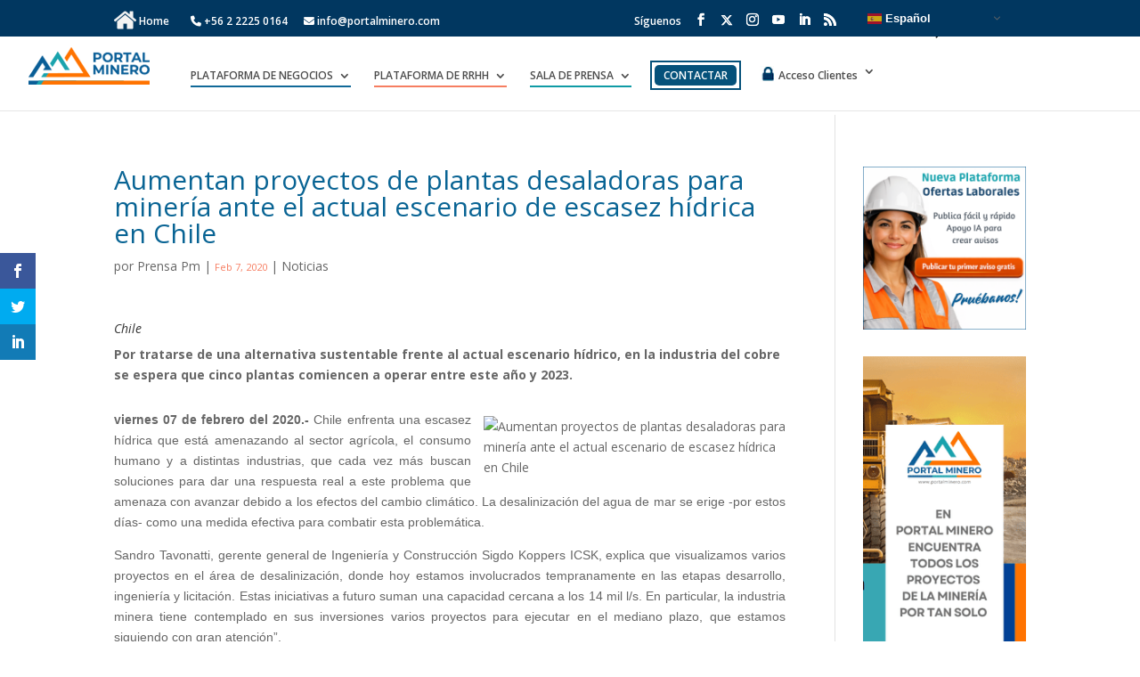

--- FILE ---
content_type: text/css; charset=utf-8
request_url: https://cdnjs.cloudflare.com/ajax/libs/jquery.lazyloadxt/1.0.5/jquery.lazyloadxt.spinner.min.css?ver=1.0.5
body_size: -609
content:
/* Lazy Load XT 1.0.5 | MIT License */

.lazy-hidden{background:#eee url(loading.gif) no-repeat 50% 50%}

--- FILE ---
content_type: text/css
request_url: https://www.portalminero.com/wp/wp-content/plugins/sawebsolution-multi-modal----/css/replete-modal.css?ver=6.0.2
body_size: 58123
content:
@import url(https://fonts.googleapis.com/css?family=Quicksand:400,700);

body.stop-scrolling {
  height: 100%;
  overflow: hidden; }

.rplm-overlay {
  background-color: black;
  /* IE8 */
  -ms-filter: "progid:DXImageTransform.Microsoft.Alpha(Opacity=40)";
  /* IE8 */
  background-color: rgba(0, 0, 0, 0.4);
  position: fixed;
  left: 0;
  right: 0;
  top: 0;
  bottom: 0;
  overflow: auto;
  display: none;
  z-index: 100000; }

/* Overlay change */
body[data-overlay=black] .rplm-overlay{
  background-color: rgba(0, 0, 0, 0.8);
}
body[data-overlay=black] .rplm-overlay + .showRepleteModal{
  box-shadow: 0 0 30px rgba(255,255,255,0.35);
}
body[data-overlay=white] .rplm-overlay{
  background-color: rgba(255, 255, 255, 0.8);
}
body[data-overlay=white] .rplm-overlay + .showRepleteModal,
body[data-overlay=transparent] .rplm-overlay + .showRepleteModal{
  box-shadow: 0 0 30px rgba(0,0,0,0.2);
}
body[data-overlay=transparent] .rplm-overlay{
  background-color: transparent;
}
body[data-overlay=blur] .rplm-overlay{
  background-color: rgba(0,0,0,0);
}
body[data-overlay=blur] .blur-overlay{
  -webkit-filter: blur(3px);
  -moz-filter: blur(3px);
  -ms-filter: blur(3px);
  filter: blur(3px);
  filter:progid:DXImageTransform.Microsoft.Blur(PixelRadius='3');
}
/*Modal close button color*/
body[data-modal=black] .showRepleteModal.rplm-alert .close-icon:before, 
body[data-modal=black] .showRepleteModal.rplm-alert .close-icon:after{
  background-color: #FFFFFF !important;
}
body[data-closebtncolor=black] .rplm-alert .close-icon:before,body[data-closebtncolor=black] .rplm-alert .close-icon:after{
  background-color: #3D0000 !important;
}
body[data-closebtncolor=white] .rplm-alert .close-icon:before,body[data-closebtncolor=white] .rplm-alert .close-icon:after{
  background-color: #FFFFFF;
}
/* Modal theme change*/
/*body[data-modal=black] .rplm-overlay{
  background-color: rgba(255, 255, 255 ,0.8);
}*/
body[data-modal=black] .showRepleteModal .content-wrap, body[data-modal=black] .showRepleteModal .rm-button-container{
  background-color: #333333;
}
body[data-modal=black] .showRepleteModal h2,
body[data-modal=black] .showRepleteModal .content-wrap p{
  color: #ddd;
}
body[data-modal=white] .rplm-overlay{
  background-color: rgba(0, 0, 0 ,0.8);
}
body[data-modal=white] .showRepleteModal .content-wrap{
  background-color: #fff;
}
body[data-modal=white] .showRepleteModal .content-wrap h2, body[data-modal=white] .showRepleteModal .content-wrap p{
  color: #000;
}
body[data-modal=transparent] .rplm-overlay{
  background-color: rgba(255, 255, 255 ,0.8);
}
body[data-modal=transparent] .showRepleteModal .content-wrap, body[data-modal=transparent] .showRepleteModal .rm-button-container,body[data-modal=transparent] .rplm-alert{
  background-color: transparent;
}
body[data-modal=transparent] .showRepleteModal .content-wrap h2, body[data-modal=transparent] .showRepleteModal .content-wrap p{
  color: #000;
}
body[data-modal=roundBorder] .showRepleteModal .content-wrap{
  border-radius: 5px;
  border-bottom-right-radius:0;
  border-bottom-left-radius:0;
}
body[data-modal=roundBorder] .showRepleteModal .rm-button-container{
  border-radius: 5px;
}
body[data-modal=backShadow] .showRepleteModal .content-wrap, body[data-modal=backShadow] .showRepleteModal .rm-button-container{
  box-shadow: 0px 0px 30px rgba(255,255,255,0.5);
}

.RPLMbodyHidden {
  overflow: hidden!important;
}

.rplm-alert {
  background-color: white;
  font-family: 'Quicksand', 'Helvetica Neue', Helvetica, Arial, sans-serif;
  font-weight: 400;
  border-radius: 5px;
  position: absolute;
  left:0;
  right:0;
  top:10%;
  margin-bottom:50px;
  margin-left: auto;
  margin-right: auto;
  display: none;
  z-index: 100002; 
  max-height: none!important;
  }
  .rplm-alert .rm-button-container {
    text-align: center;
  }
  .rplm-alert iframe, .rplm-alert img{width: 100%;}
  .rplm-alert .content-wrap{background-color:#ff6b6b; overflow:hidden;}
  body[data-padding=true] .rplm-alert .content-wrap{padding : 17px; }
  body[data-padding=false] .rplm-alert .content-wrap{padding : 0; }
  .rplm-alert .rm-button-container{padding-bottom : 17px; background-color: #FFFFFF;}
  .rplm-alert a{color:#000; text-decoration: none; border: none;}
/*    @media (max-height: 560px) {
.rplm-alert {
  max-height: 70%;
  overflow-y: auto;​}} */
  @media all and (max-width: 540px) {
    .rplm-alert {
      width: 90% !important;
      margin-left: auto;
      margin-right: auto;
      left: 0;
      right: 0;
      overflow-y: auto;​ }}
  .rplm-alert h2 {
    color: #FFFFFF;
    font-size: 30px;
    text-align: center;
    font-weight: 700;
    position: relative;
    margin: 20px 0;
    padding: 0;
    line-height: 40px;
    display: block; }
  .rplm-alert .rm-error-container p{color:inherit;}
  .rplm-alert p {
    color: #FFFFFF;
    font-size: 16px;
    font-weight: 400;
    position: relative;
    float: none;}
  .rplm-alert fieldset {
    border: none;
    position: relative; }
  .rplm-alert .rm-error-container {
    background-color: #f1f1f1;
    margin-left: -17px;
    margin-right: -17px;
    overflow: hidden;
    padding: 0 10px;
    max-height: 0;
    webkit-transition: padding 0.15s, max-height 0.15s;
    transition: padding 0.15s, max-height 0.15s; }
    .rplm-alert .rm-error-container.show {
      padding: 10px 0;
      max-height: 100px;
      webkit-transition: padding 0.2s, max-height 0.2s;
      transition: padding 0.25s, max-height 0.25s; }
    .rplm-alert .rm-error-container .icon {
      display: inline-block;
      width: 24px;
      height: 24px;
      border-radius: 50%;
      background-color: #ea7d7d;
      color: white;
      line-height: 24px;
      text-align: center;
      margin-right: 3px; }
    .rplm-alert .rm-error-container p {
      display: inline-block; }
  .rplm-alert .rm-input-error {
    position: absolute;
    top: 23px;
    right: 26px;
    width: 20px;
    height: 20px;
    opacity: 0;
    -webkit-transform: scale(0.5);
    transform: scale(0.5);
    -webkit-transform-origin: 50% 50%;
    transform-origin: 50% 50%;
    -webkit-transition: all 0.1s;
    transition: all 0.1s; }
    .rplm-alert .rm-input-error::before, .rplm-alert .rm-input-error::after {
      content: "";
      width: 20px;
      height: 6px;
      background-color: #f06e57;
      border-radius: 3px;
      position: absolute;
      top: 50%;
      margin-top: -4px;
      left: 50%;
      margin-left: -9px; }
    .rplm-alert .rm-input-error::before {
      -webkit-transform: rotate(-45deg);
      transform: rotate(-45deg); }
    .rplm-alert .rm-input-error::after {
      -webkit-transform: rotate(45deg);
      transform: rotate(45deg); }
    .rplm-alert .rm-input-error.show {
      opacity: 1;
      -webkit-transform: scale(1);
      transform: scale(1); }
      .rplm-alert input[type=checkbox]{ width: auto;   padding: 0;   margin: 0;   margin-right: 15px;   height: auto;}
      .rplm-alert .span6{ width: 49%; }
      .rplm-alert .left{ float:left; }
      .rplm-alert .right{ float:right; }
  .rplm-alert textarea {
    width: 100%;
    box-sizing: border-box;
    border-radius: 3px;
    border: 1px solid #d7d7d7;
    margin-top: 10px;
    margin-bottom: 17px;
    font-size: 18px;
    box-shadow: inset 0px 1px 1px rgba(0, 0, 0, 0.06);
    padding: 12px;
    color: #000;
    }
    .rplm-alert select{
        color: #000;
    }
    .rplm-alert input, .rplm-alert textarea, .rplm-alert keygen, .rplm-alert select, .rplm-alert button {
      font-family: "Quicksand",arial,sans-serif;
    }
    .rplm-alert input, .rplm-alert select {
    width: 100%;
    box-sizing: border-box;
    border-radius: 3px;
    border: 1px solid #d7d7d7;
    height: 43px;
    margin-top: 10px;
    margin-bottom: 17px;
    font-size: 18px;
    box-shadow: inset 0px 1px 1px rgba(0, 0, 0, 0.06);
    padding: 0 12px;
    -webkit-transition: all 0.3s;
    transition: all 0.3s; }
    .rplm-alert input:focus {
      outline: none;
      box-shadow: 0px 0px 3px #c4e6f5;
      border: 1px solid #b4dbed; }
      .rplm-alert input:focus::-moz-placeholder {
        transition: opacity 0.3s 0.03s ease;
        opacity: 0.5; }
      .rplm-alert input:focus:-ms-input-placeholder {
        transition: opacity 0.3s 0.03s ease;
        opacity: 0.5; }
      .rplm-alert input:focus::-webkit-input-placeholder {
        transition: opacity 0.3s 0.03s ease;
        opacity: 0.5; }
    .rplm-alert input::-moz-placeholder {
      color: #bdbdbd; }
    .rplm-alert input:-ms-input-placeholder {
      color: #bdbdbd; }
    .rplm-alert input::-webkit-input-placeholder {
      color: #bdbdbd; }
    .rplm-alert .content-wrap > fieldset input {display: none;}
    .rplm-alert.show-input .content-wrap > fieldset input {
    display: block; }
  .rplm-alert .rm-confirm-button-container {
    display: inline-block;
    position: relative; }
  .rplm-alert .la-ball-fall {
    position: absolute;
    left: 50%;
    top: 50%;
    margin-left: -27px;
    margin-top: 4px;
    opacity: 0;
    visibility: hidden; }
  .rplm-alert button {
    background-color: #8CD4F5;
    color: white;
    border: none;
    box-shadow: none;
    font-size: 17px;
    font-weight: 500;
    -webkit-border-radius: 4px;
    border-radius: 5px;
    padding: 10px 32px;
    margin: 26px 5px 0 5px;
    cursor: pointer; }
    .rplm-alert button:focus {
      outline: none;
      box-shadow: 0 0 2px rgba(128, 179, 235, 0.5), inset 0 0 0 1px rgba(0, 0, 0, 0.05); }
    .rplm-alert button:hover {
      background-color: #7ecff4; }
    .rplm-alert button:active {
      background-color: #5dc2f1; }
    .rplm-alert button.cancel {
      background-color: #ff6b6b; }
      .rplm-alert button.cancel:hover {
        background-color: #FF8989; }
/*      .rplm-alert button.confirm:hover, .rplm-alert button.confirm:focus {
        background-color: #46B9B1 !important; }*/
      .rplm-alert button.cancel:active {
        background-color: #a8a8a8; }
      .rplm-alert button.cancel:focus {
        box-shadow: rgba(197, 205, 211, 0.8) 0px 0px 2px, rgba(0, 0, 0, 0.0470588) 0px 0px 0px 1px inset !important; }
    .rplm-alert button[disabled] {
      opacity: .6;
      cursor: default; }
    .rplm-alert button.confirm[disabled] {
      color: transparent; }
      .rplm-alert button.confirm[disabled] ~ .la-ball-fall {
        opacity: 1;
        visibility: visible;
        transition-delay: 0s; }
    .rplm-alert button::-moz-focus-inner {
      border: 0; }
  .rplm-alert[data-has-cancel-button=false] button {
    box-shadow: none !important; }
  .rplm-alert[data-has-confirm-button=false][data-has-cancel-button=false] {
    /*padding-bottom: 40px;*/ }
    .rm-icons > .rm-icon {
      display: inline-block;
    }
  .rplm-alert .rm-icon {
    width: 100px;
    height: 100px;
    border: 4px solid gray;
    -webkit-border-radius: 40px;
    border-radius: 40px;
    border-radius: 50%;
    margin: 10px auto;
    padding: 0;
    position: relative;
    box-sizing: content-box; }
    .rplm-alert .rm-icon.rm-error {
    border-color: transparent;}
      .rplm-alert .rm-icon.rm-error .rm-x-mark {
        position: relative;
        display: block; }
      .rplm-alert .rm-icon.rm-error .rm-line {
        position: absolute;
        height: 5px;
        width: 47px;
        background-color: #F27474;
        display: block;
        top: 37px;
        border-radius: 2px; }
        .rplm-alert .rm-icon.rm-error .rm-line.rm-left {
          -webkit-transform: rotate(45deg);
          transform: rotate(45deg);
          left: 17px; }
        .rplm-alert .rm-icon.rm-error .rm-line.rm-right {
          -webkit-transform: rotate(-45deg);
          transform: rotate(-45deg);
          right: 16px; }
    .rplm-alert .rm-icon.rm-warning {
      border-color: #F8BB86; }
      .rplm-alert .rm-icon.rm-warning .rm-body {
        position: absolute;
        width: 5px;
        height: 47px;
        left: 50%;
        top: 10px;
        -webkit-border-radius: 2px;
        border-radius: 2px;
        margin-left: -2px;
        background-color: #F8BB86; }
      .rplm-alert .rm-icon.rm-warning .rm-dot {
        position: absolute;
        width: 7px;
        height: 7px;
        -webkit-border-radius: 50%;
        border-radius: 50%;
        margin-left: -3px;
        left: 50%;
        bottom: 10px;
        background-color: #F8BB86; }
    .rplm-alert .rm-icon.rm-info {
      border-color: rgb(140, 212, 245); }
      .rplm-alert .rm-icon.rm-info::before {
        content: "";
        position: absolute;
        width: 5px;
        height: 29px;
        left: 50%;
        bottom: 17px;
        border-radius: 2px;
        margin-left: -2px;
        background-color: rgb(140, 212, 245); }
      .rplm-alert .rm-icon.rm-info::after {
        content: "";
        position: absolute;
        width: 7px;
        height: 7px;
        left: 50%;
        border-radius: 50%;
        margin-left: -3px;
        top: 19px;
        background-color: rgb(140, 212, 245); }
    .rplm-alert .rm-icon.rm-custom {
      background-size: contain;
      border-radius: 0;
      border: none;
      background-position: center center;
      background-repeat: no-repeat; }
  .rplm-alert .rm-prevent-link{
    text-align: right;
    bottom: -10px;
    right: 10px;
    position: relative;
    font-size: 11px;
    color: gray;
    font-family: 'Helvetica Neue', Helvetica, Arial, sans-serif;
    letter-spacing: 0.9px;
    cursor: pointer;
  }
/*
 * Animations
 */
@-webkit-keyframes showRepleteModal {
  0% {
    transform: scale(0.7);
    -webkit-transform: scale(0.7); }
  45% {
    transform: scale(1.05);
    -webkit-transform: scale(1.05); }
  80% {
    transform: scale(0.95);
    -webkit-transform: scale(0.95); }
  100% {
    transform: scale(1);
    -webkit-transform: scale(1); } }

@keyframes showRepleteModal {
  0% {
    transform: scale(0.7);
    -webkit-transform: scale(0.7); }
  45% {
    transform: scale(1.05);
    -webkit-transform: scale(1.05); }
  80% {
    transform: scale(0.95);
    -webkit-transform: scale(0.95); }
  100% {
    transform: scale(1);
    -webkit-transform: scale(1); } }

@-webkit-keyframes hideRepleteModal {
  0% {
    transform: scale(1);
    -webkit-transform: scale(1); }
  100% {
    transform: scale(0.5);
    -webkit-transform: scale(0.5); } }

@keyframes hideRepleteModal {
  0% {
    transform: scale(1);
    -webkit-transform: scale(1); }
  100% {
    transform: scale(0.5);
    -webkit-transform: scale(0.5); } }

@-webkit-keyframes slideFromTop {
  0% {
    top: 0%; }
  100% {
    top: 50%; } }

@keyframes slideFromTop {
  0% {
    top: 0%; }
  100% {
    top: 50%; } }

@-webkit-keyframes slideToTop {
  0% {
    top: 50%; }
  100% {
    top: 0%; } }

@keyframes slideToTop {
  0% {
    top: 50%; }
  100% {
    top: 0%; } }

@-webkit-keyframes slideFromBottom {
  0% {
    top: 70%; }
  100% {
    top: 50%; } }

@keyframes slideFromBottom {
  0% {
    top: 70%; }
  100% {
    top: 50%; } }

@-webkit-keyframes slideToBottom {
  0% {
    top: 50%; }
  100% {
    top: 70%; } }

@keyframes slideToBottom {
  0% {
    top: 50%; }
  100% {
    top: 70%; } }

.showRepleteModal[data-animation=pop] {
  -webkit-animation: showRepleteModal 0.3s;
  animation: showRepleteModal 0.3s; }

.showRepleteModal[data-animation=none] {
  -webkit-animation: none;
  animation: none; }

.showRepleteModal[data-animation=slide-from-top] {
  -webkit-animation: slideFromTop 0.3s;
  animation: slideFromTop 0.3s; }

.showRepleteModal[data-animation=slide-from-bottom] {
  -webkit-animation: slideFromBottom 0.3s;
  animation: slideFromBottom 0.3s; }

.hideRepleteModal[data-animation=pop] {
  -webkit-animation: hideRepleteModal 0.2s;
  animation: hideRepleteModal 0.2s; }

.hideRepleteModal[data-animation=none] {
  -webkit-animation: none;
  animation: none; }

.hideRepleteModal[data-animation=slide-from-top] {
  -webkit-animation: slideToTop 0.4s;
  animation: slideToTop 0.4s; }

.hideRepleteModal[data-animation=slide-from-bottom] {
  -webkit-animation: slideToBottom 0.3s;
  animation: slideToBottom 0.3s; }

@-webkit-keyframes animateSuccessTip {
  0% {
    width: 0;
    left: 1px;
    top: 19px; }
  54% {
    width: 0;
    left: 1px;
    top: 19px; }
  70% {
    width: 50px;
    left: -8px;
    top: 37px; }
  84% {
    width: 17px;
    left: 21px;
    top: 48px; }
  100% {
    width: 25px;
    left: 14px;
    top: 45px; } }

@keyframes animateSuccessTip {
  0% {
    width: 0;
    left: 1px;
    top: 19px; }
  54% {
    width: 0;
    left: 1px;
    top: 19px; }
  70% {
    width: 50px;
    left: -8px;
    top: 37px; }
  84% {
    width: 17px;
    left: 21px;
    top: 48px; }
  100% {
    width: 25px;
    left: 14px;
    top: 45px; } }

@-webkit-keyframes animateSuccessLong {
  0% {
    width: 0;
    right: 46px;
    top: 54px; }
  65% {
    width: 0;
    right: 46px;
    top: 54px; }
  84% {
    width: 55px;
    right: 0px;
    top: 35px; }
  100% {
    width: 47px;
    right: 8px;
    top: 38px; } }

@keyframes animateSuccessLong {
  0% {
    width: 0;
    right: 46px;
    top: 54px; }
  65% {
    width: 0;
    right: 46px;
    top: 54px; }
  84% {
    width: 55px;
    right: 0px;
    top: 35px; }
  100% {
    width: 47px;
    right: 8px;
    top: 38px; } }

@-webkit-keyframes rotatePlaceholder {
  0% {
    transform: rotate(-45deg);
    -webkit-transform: rotate(-45deg); }
  5% {
    transform: rotate(-45deg);
    -webkit-transform: rotate(-45deg); }
  12% {
    transform: rotate(-405deg);
    -webkit-transform: rotate(-405deg); }
  100% {
    transform: rotate(-405deg);
    -webkit-transform: rotate(-405deg); } }

@keyframes rotatePlaceholder {
  0% {
    transform: rotate(-45deg);
    -webkit-transform: rotate(-45deg); }
  5% {
    transform: rotate(-45deg);
    -webkit-transform: rotate(-45deg); }
  12% {
    transform: rotate(-405deg);
    -webkit-transform: rotate(-405deg); }
  100% {
    transform: rotate(-405deg);
    -webkit-transform: rotate(-405deg); } }

.rplm-alert .animateSuccessTip {
  -webkit-animation: animateSuccessTip 0.75s;
  animation: animateSuccessTip 0.75s; }

.rplm-alert .animateSuccessLong {
  -webkit-animation: animateSuccessLong 0.75s;
  animation: animateSuccessLong 0.75s; }

.rplm-alert .rm-icon.rm-success.animate::after {
  -webkit-animation: rotatePlaceholder 4.25s ease-in;
  animation: rotatePlaceholder 4.25s ease-in; }

@-webkit-keyframes animateErrorIcon {
  0% {
    transform: rotateX(100deg);
    -webkit-transform: rotateX(100deg);
    opacity: 0; }
  100% {
    transform: rotateX(0deg);
    -webkit-transform: rotateX(0deg);
    opacity: 1; } }

@keyframes animateErrorIcon {
  0% {
    transform: rotateX(100deg);
    -webkit-transform: rotateX(100deg);
    opacity: 0; }
  100% {
    transform: rotateX(0deg);
    -webkit-transform: rotateX(0deg);
    opacity: 1; } }

.rplm-alert .animateErrorIcon {
  -webkit-animation: animateErrorIcon 0.5s;
  animation: animateErrorIcon 0.5s; }

@-webkit-keyframes animateXMark {
  0% {
    transform: scale(0.4);
    -webkit-transform: scale(0.4);
    margin-top: 26px;
    opacity: 0; }
  50% {
    transform: scale(0.4);
    -webkit-transform: scale(0.4);
    margin-top: 26px;
    opacity: 0; }
  80% {
    transform: scale(1.15);
    -webkit-transform: scale(1.15);
    margin-top: -6px; }
  100% {
    transform: scale(1);
    -webkit-transform: scale(1);
    margin-top: 0;
    opacity: 1; } }

@keyframes animateXMark {
  0% {
    transform: scale(0.4);
    -webkit-transform: scale(0.4);
    margin-top: 26px;
    opacity: 0; }
  50% {
    transform: scale(0.4);
    -webkit-transform: scale(0.4);
    margin-top: 26px;
    opacity: 0; }
  80% {
    transform: scale(1.15);
    -webkit-transform: scale(1.15);
    margin-top: -6px; }
  100% {
    transform: scale(1);
    -webkit-transform: scale(1);
    margin-top: 0;
    opacity: 1; } }

.rplm-alert .animateXMark {
  -webkit-animation: animateXMark 0.5s;
  animation: animateXMark 0.5s; }

@-webkit-keyframes pulseWarning {
  0% {
    border-color: #F8D486; }
  100% {
    border-color: #F8BB86; } }

@keyframes pulseWarning {
  0% {
    border-color: #F8D486; }
  100% {
    border-color: #F8BB86; } }

.rplm-alert ..rplm-alert  {
  -webkit-animation: pulseWarning 0.75s infinite alternate;
  animation: pulseWarning 0.75s infinite alternate; }

@-webkit-keyframes pulseWarningIns {
  0% {
    background-color: #F8D486; }
  100% {
    background-color: #F8BB86; } }

@keyframes pulseWarningIns {
  0% {
    background-color: #F8D486; }
  100% {
    background-color: #F8BB86; } }

.rplm-alert .pulseWarningIns {
  -webkit-animation: pulseWarningIns 0.75s infinite alternate;
  animation: pulseWarningIns 0.75s infinite alternate; }

@-webkit-keyframes rotate-loading {
  0% {
    transform: rotate(0deg); }
  100% {
    transform: rotate(360deg); } }

@keyframes rotate-loading {
  0% {
    transform: rotate(0deg); }
  100% {
    transform: rotate(360deg); } }

/* Internet Explorer 9 has some special quirks that are fixed here */
/* The icons are not animated. */
/* This file is automatically merged into rplm-alert.min.js through Gulp */
/* Error icon */
.rplm-alert .rm-icon.rm-error .rm-line.rm-left {
  -ms-transform: rotate(45deg) \9; }

.rplm-alert .rm-icon.rm-error .rm-line.rm-right {
  -ms-transform: rotate(-45deg) \9; }

/* Success icon */
.rplm-alert .rm-icon.rm-success {
  border-color: transparent; }

.rplm-alert .rm-icon.rm-success .rm-line.rm-tip {
  -ms-transform: rotate(45deg) \9; }

.rplm-alert .rm-icon.rm-success .rm-line.rm-long {
  -ms-transform: rotate(-45deg) \9; }

/*!
 * Replete Modal Positions
 */
.showRepleteModal[data-position=topLeft], .hideRepleteModal[data-position=topLeft] {
  top:0 !important;
  left:0 !important;
  margin-top:0 !important;
  margin-left:0 !important;
}

.showRepleteModal[data-position=topCenter], .hideRepleteModal[data-position=topCenter] {
  top:0 !important;
  margin-top:0 !important;
}

.showRepleteModal[data-position=topRight], .hideRepleteModal[data-position=topRight] {
  top:0 !important;
  left:100% !important;
  margin-top:0 !important;
  margin-left: -478px !important;
}

@media all and (max-width: 540px) {
  .showRepleteModal[data-position=topRight], .hideRepleteModal[data-position=topRight] {
    top: 0 !important;
    left: 15px !important;
    margin-top: 0 !important;
    margin-left: 0 !important;
    right: 0;
  }     
}
.showRepleteModal[data-position=leftCenter], .hideRepleteModal[data-position=leftCenter] {
  left:0 !important;
  margin-left:0 !important;
}

.showRepleteModal[data-position=rightCenter], .hideRepleteModal[data-position=rightCenter] {
  left:100% !important;
  margin-left: -478px !important;
}
@media all and (max-width: 540px) {
  .showRepleteModal[data-position=rightCenter], .hideRepleteModal[data-position=rightCenter] {
    left: 15px !important;
    margin-left: 0 !important;
    right: 0;
  }     
}
.showRepleteModal[data-position=bottomLeft], .hideRepleteModal[data-position=bottomLeft] {
  left:0 !important;
  bottom:0 !important;
  margin-left:0 !important;
  margin-top: 0 !important;
  top:auto !important;
}

.showRepleteModal[data-position=bottomCenter], .hideRepleteModal[data-position=bottomCenter] {
  bottom:0 !important;
  margin-top: 0 !important;
  top:auto !important;
}

.showRepleteModal[data-position=bottomRight], .hideRepleteModal[data-position=bottomRight] {
  bottom:0 !important;
  left:100% !important;
  margin-left: -478px !important;
  margin-top: 0 !important;
  top:auto !important;
}
@media all and (max-width: 540px) {
.showRepleteModal[data-position=bottomRight], .hideRepleteModal[data-position=bottomRight] {
    bottom: 0 !important;
    left: 15px !important;
    margin-left: 0 !important;
    right: 0 !important;
  }     
}


/*
Close Button
*/
.rplm-alert .close-icon {
  position: absolute;
  right: 24px;
  top: 24px;
  width: 30px;
  height: 25px;
  opacity: 0.5;
}
.rplm-alert .close-icon:hover {
  opacity: 1;
}
.rplm-alert .close-icon:before, .rplm-alert .close-icon:after {
  position: absolute;
  left: 15px;
  content: ' ';
  height: 20px;
  width: 2px;
  background-color: #3D0000;
}
.rplm-alert .close-icon:before {
  transform: rotate(45deg);
  -webkit-transform: rotate(45deg);
  -moz-transform: rotate(45deg);
  -ms-transform: rotate(45deg);
}
.rplm-alert .close-icon:after {
  transform: rotate(-45deg);
  -webkit-transform: rotate(-45deg);
  -moz-transform: rotate(-45deg);
  -ms-transform: rotate(-45deg);
}
.rplm-alert .close-btn {
  position: absolute;
  cursor: pointer;
}

/*!
 * Load Awesome v1.1.0 (http://github.danielcardoso.net/load-awesome/)
 * Copyright 2015 Daniel Cardoso <@DanielCardoso>
 * Licensed under MIT
 */
.la-ball-fall,
.la-ball-fall > div {
  position: relative;
  -webkit-box-sizing: border-box;
  -moz-box-sizing: border-box;
  box-sizing: border-box; }

.la-ball-fall {
  display: block;
  font-size: 0;
  color: #fff; }

.la-ball-fall.la-dark {
  color: #333; }

.la-ball-fall > div {
  display: inline-block;
  float: none;
  background-color: currentColor;
  border: 0 solid currentColor; }

.la-ball-fall {
  width: 54px;
  height: 18px; }

.la-ball-fall > div {
  width: 10px;
  height: 10px;
  margin: 4px;
  border-radius: 100%;
  opacity: 0;
  -webkit-animation: ball-fall 1s ease-in-out infinite;
  -moz-animation: ball-fall 1s ease-in-out infinite;
  -o-animation: ball-fall 1s ease-in-out infinite;
  animation: ball-fall 1s ease-in-out infinite; }

.la-ball-fall > div:nth-child(1) {
  -webkit-animation-delay: -200ms;
  -moz-animation-delay: -200ms;
  -o-animation-delay: -200ms;
  animation-delay: -200ms; }

.la-ball-fall > div:nth-child(2) {
  -webkit-animation-delay: -100ms;
  -moz-animation-delay: -100ms;
  -o-animation-delay: -100ms;
  animation-delay: -100ms; }

.la-ball-fall > div:nth-child(3) {
  -webkit-animation-delay: 0ms;
  -moz-animation-delay: 0ms;
  -o-animation-delay: 0ms;
  animation-delay: 0ms; }

.la-ball-fall.la-sm {
  width: 26px;
  height: 8px; }

.la-ball-fall.la-sm > div {
  width: 4px;
  height: 4px;
  margin: 2px; }

.la-ball-fall.la-2x {
  width: 108px;
  height: 36px; }

.la-ball-fall.la-2x > div {
  width: 20px;
  height: 20px;
  margin: 8px; }

.la-ball-fall.la-3x {
  width: 162px;
  height: 54px; }

.la-ball-fall.la-3x > div {
  width: 30px;
  height: 30px;
  margin: 12px; }

/*
 * Animation
 */
@-webkit-keyframes ball-fall {
  0% {
    opacity: 0;
    -webkit-transform: translateY(-145%);
    transform: translateY(-145%); }
  10% {
    opacity: .5; }
  20% {
    opacity: 1;
    -webkit-transform: translateY(0);
    transform: translateY(0); }
  80% {
    opacity: 1;
    -webkit-transform: translateY(0);
    transform: translateY(0); }
  90% {
    opacity: .5; }
  100% {
    opacity: 0;
    -webkit-transform: translateY(145%);
    transform: translateY(145%); } }

@-moz-keyframes ball-fall {
  0% {
    opacity: 0;
    -moz-transform: translateY(-145%);
    transform: translateY(-145%); }
  10% {
    opacity: .5; }
  20% {
    opacity: 1;
    -moz-transform: translateY(0);
    transform: translateY(0); }
  80% {
    opacity: 1;
    -moz-transform: translateY(0);
    transform: translateY(0); }
  90% {
    opacity: .5; }
  100% {
    opacity: 0;
    -moz-transform: translateY(145%);
    transform: translateY(145%); } }

@-o-keyframes ball-fall {
  0% {
    opacity: 0;
    -o-transform: translateY(-145%);
    transform: translateY(-145%); }
  10% {
    opacity: .5; }
  20% {
    opacity: 1;
    -o-transform: translateY(0);
    transform: translateY(0); }
  80% {
    opacity: 1;
    -o-transform: translateY(0);
    transform: translateY(0); }
  90% {
    opacity: .5; }
  100% {
    opacity: 0;
    -o-transform: translateY(145%);
    transform: translateY(145%); } }

@keyframes ball-fall {
  0% {
    opacity: 0;
    -webkit-transform: translateY(-145%);
    -moz-transform: translateY(-145%);
    -o-transform: translateY(-145%);
    transform: translateY(-145%); }
  10% {
    opacity: .5; }
  20% {
    opacity: 1;
    -webkit-transform: translateY(0);
    -moz-transform: translateY(0);
    -o-transform: translateY(0);
    transform: translateY(0); }
  80% {
    opacity: 1;
    -webkit-transform: translateY(0);
    -moz-transform: translateY(0);
    -o-transform: translateY(0);
    transform: translateY(0); }
  90% {
    opacity: .5; }
  100% {
    opacity: 0;
    -webkit-transform: translateY(145%);
    -moz-transform: translateY(145%);
    -o-transform: translateY(145%);
    transform: translateY(145%); } }

/*****************/
/* SVG css start */
/*****************/

/*Genral*/
.rplm-alert .flat-filled .icon > path {
    fill: #f26c63;
    -moz-transform: translate(0px ,0px) scale(1,1);
    -webkit-transform: translate(0px ,0px) scale(1,1);
    transform: translate(0px, 0px) scale(1,1);
}
.rplm-alert .flat-filled .icon > .lightning {
    fill: #f26c63;
    -webkit-transform: translate(0px ,0px) scale(1,1);
    -moz-transform: translate(0px ,0px) scale(1,1);
    transform: translate(0px, 0px) scale(1,1);
}
.rplm-alert .flat-filled .circle {
    fill: #fff;
    transform: translate(0px, 0px) scale(1,1);
    -webkit-transform: translate(0px ,0px) scale(1,1);
    -moz-transform: translate(0px ,0px) scale(1,1);
}
/*Exceptions*/
.rplm-alert #filled-user .collar_right {
    fill: #f26c63;
    -webkit-transform: translate(0px ,0px) scale(1,1);
    -moz-transform: translate(0px ,0px) scale(1,1);
    transform: translate(0px, 0px) scale(1,1);
}
.rplm-alert #filled-user .collar_left {
    fill: #f26c63;
    -webkit-transform: translate(0px ,0px) scale(1,1);
    -moz-transform: translate(0px ,0px) scale(1,1);
    transform: translate(0px, 0px) scale(1,1);
}
.rplm-alert #filled-lightning .bolt {
    fill: #f26c63;
    -webkit-transform: translate(0px ,0px) scale(1,1);
    -moz-transform: translate(0px ,0px) scale(1,1);
    transform: translate(0px, 0px) scale(1,1);
}
.rplm-alert #filled-lightning .highlight {
    fill: #f26c63;
    -webkit-transform: translate(0px ,0px) scale(1,1);
    -moz-transform: translate(0px ,0px) scale(1,1);
    transform: translate(0px, 0px) scale(1,1);
}
.rplm-alert #filled-mic .bars_right rect {
    fill: #f26c63;
    -webkit-transform: translate(0px ,0px) scale(1,1);
    -moz-transform: translate(0px ,0px) scale(1,1);
    transform: translate(0px, 0px) scale(1,1);
}
.rplm-alert #filled-coffee .top {
    fill: #f26c63;
    -webkit-transform: translate(0px ,0px) scale(1,1);
    -moz-transform: translate(0px ,0px) scale(1,1);
    transform: translate(0px, 0px) scale(1,1);
    : ;
}
/*Specifics*/
.rplm-alert #filled-browser .green { fill: #FFF }
.rplm-alert #filled-browser .orange { fill: #FFF }
.rplm-alert #filled-browser .red { fill: #FFF }
.rplm-alert #filled-brush .brush_silver { fill: #FFF }
.rplm-alert #filled-calander .number { fill: #FFF }
.rplm-alert #filled-camera .lens_inner { fill: #FFF }
.rplm-alert #filled-clock .seconds { fill: #FFF }
.rplm-alert #filled-clock .middle { fill: #FFF }
.rplm-alert #filled-clock .hour { fill: #FFF }
.rplm-alert #filled-clock .minute { fill: #FFF }
.rplm-alert #filled-coffee .middle { fill: #FFF }
.rplm-alert #filled-diamond .middle { fill: #FFF }
.rplm-alert #filled-diamond .top_3 { fill: #FFF }
.rplm-alert #filled-disk .top { fill: #FFF }
.rplm-alert #filled-disk .top_right { fill: #FFF }
.rplm-alert #filled-disk .text { fill: #FFF }
.rplm-alert #filled-email .paper { fill: #FFF }
.rplm-alert #filled-home .hole { fill: #FFF }
.rplm-alert #filled-location .inner { fill: #FFF }
.rplm-alert #filled-lock .keyhole { fill: #FFF }
.rplm-alert #filled-message .dots { fill: #FFF }
.rplm-alert #filled-picture .sun { fill: #FFF }
.rplm-alert #filled-picture .mountain { fill: #FFF }
.rplm-alert #filled-mic .bars_left { fill: #FFF }
.rplm-alert #filled-mic .bars_right rect { fill: #FFF }
.rplm-alert #filled-paper .text { fill: #FFF }
.rplm-alert #filled-paper .corner { fill: #FFF }
.rplm-alert #filled-pencil .metal { fill: #FFF }
.rplm-alert #filled-phone .screen { fill: #FFF }
.rplm-alert #filled-phone .details { fill: #FFF }
.rplm-alert #filled-robot .eyes { fill: #FFFFFF }
.rplm-alert #filled-suitcase .buttons { fill: #FFF }
.rplm-alert #filled-tag .dot { fill: #FFF }
.rplm-alert #filled-thumbsdown .dot { fill: #FFFFFF }
.rplm-alert #filled-thumbsup .dot { fill: #FFFFFF }
.rplm-alert #filled-trash .details { fill: #FFF }
.rplm-alert #filled-winner .text { fill: #FFFFFF }
/*=============================================
[ Hover Styles ]
==============================================*/
.rplm-alert #filled-browser .circle { fill: #B1EB5B }
.rplm-alert #filled-browser .screen { fill: #d6d6d6 }
.rplm-alert #filled-browser .base { fill: #b0b0b0 }
.rplm-alert #filled-browser .top { fill: #8F8F8F }
.rplm-alert #filled-browser .green { fill: #AEE42D }
.rplm-alert #filled-browser .orange { fill: #FFD02C }
.rplm-alert #filled-browser .red { fill: #E64545 }
.rplm-alert #filled-brush .brush_base { fill: #00A3C6 }
.rplm-alert #filled-brush .brush_highlight { fill: #43C1DC }
.rplm-alert #filled-brush .brush_silver { fill: #C8C8C8 }
.rplm-alert #filled-brush .brush_tip { fill: #917152 }
.rplm-alert #filled-brush .circle { fill: #F0A878 }
.rplm-alert #filled-calander .circle { fill: #F3CF3F }
.rplm-alert #filled-calander .base_top { fill: #5B3F89 }
.rplm-alert #filled-calander .left { fill: #848484 }
.rplm-alert #filled-calander .right { fill: #848484 }
.rplm-alert #filled-calander .number { fill: #fff }
.rplm-alert #filled-calander .base_bottom { fill: #644892 }
.rplm-alert #filled-camera  .circle { fill: #F39C12 }
.rplm-alert #filled-camera .base { fill: #E0DECD }
.rplm-alert #filled-camera .strip { fill: #3376D2 }
.rplm-alert #filled-camera .lens { fill: #CAC8B7 }
.rplm-alert #filled-camera .lens_inner { fill: #A6A495 }
.rplm-alert #filled-camera .flash { fill: #FFF }
.rplm-alert #filled-camera .red { fill: #D25133 }
.rplm-alert #filled-camera .button { fill: #A6A496 }
.rplm-alert #filled-clock .circle { fill: #02BD85 }
.rplm-alert #filled-clock .base { fill: #FF8933 }
.rplm-alert #filled-clock .face { fill: #FFF }
.rplm-alert #filled-clock .seconds { fill: #FF725F }
.rplm-alert #filled-clock .middle { fill: #808080 }
.rplm-alert #filled-clock .hour { fill: #808080 }
.rplm-alert #filled-clock .minute { fill: #808080 }
.rplm-alert #filled-coffee .circle { fill: #82D8B5 }
.rplm-alert #filled-coffee .base { fill: #8F6349 }
.rplm-alert #filled-coffee .middle { fill: #9C8679 }
.rplm-alert #filled-coffee .top { fill: #F1F1F1 }
.rplm-alert #filled-diamond .circle { fill: #02BD85 }
.rplm-alert #filled-diamond .middle { fill: #D87598 }
.rplm-alert #filled-diamond .top_3 { fill: #FFC8DB }
.rplm-alert #filled-diamond .top_2 { fill: #F2A0BD }
.rplm-alert #filled-diamond .top_1 { fill: #F2A0BD }
.rplm-alert #filled-diamond .top_left { fill: #D87598 }
.rplm-alert #filled-diamond .top_right { fill: #D87598 }
.rplm-alert #filled-diamond .right { fill: #C15179 }
.rplm-alert #filled-diamond .left { fill: #FFC8DB }
.rplm-alert #filled-disk .circle { fill: #F3CF3F }
.rplm-alert #filled-disk .base { fill: #5D699B }
.rplm-alert #filled-disk .top { fill: #B2B2B2 }
.rplm-alert #filled-disk .top_right { fill: #747A90 }
.rplm-alert #filled-disk .bottom { fill: #D9D9C2 }
.rplm-alert #filled-disk .text { fill: #747A90 }
.rplm-alert #filled-email .circle { fill: #7D79BC }
.rplm-alert #filled-email .top { fill: #3DD97F }
.rplm-alert #filled-email .paper { fill: #FFFFFF }
.rplm-alert #filled-email .base { fill: #2DB466 }
.rplm-alert #filled-email .text { fill: #BBBBBB }
.rplm-alert #filled-film .circle { fill: #8DD0BE }
.rplm-alert #filled-film .base { fill: #6E6E6E }
.rplm-alert #filled-film .bottom { fill: #515151 }
.rplm-alert #filled-film .top { fill: #8C8C8C }
.rplm-alert #filled-flag .circle { fill: #8DD0BE }
.rplm-alert #filled-flag .bottom { fill: #FF5400 }
.rplm-alert #filled-flag .shadow { fill: #C03F00 }
.rplm-alert #filled-flag .top { fill: #FF5400 }
.rplm-alert #filled-flag .pole { fill: #676767 }
.rplm-alert #filled-folder .circle { fill: #82D8B5 }
.rplm-alert #filled-folder .back { fill: #9C4588 }
.rplm-alert #filled-folder .paper_back { fill: #D9D9D9 }
.rplm-alert #filled-folder .paper_front { fill: #fff }
.rplm-alert #filled-folder .front { fill: #BF67AB }
.rplm-alert #filled-graph .circle { fill: #E3A7C0 }
.rplm-alert #filled-graph .bar_left { fill: #7BC156 }
.rplm-alert #filled-graph .bar_middle { fill: #92D76C }
.rplm-alert #filled-graph .bar_right { fill: #64A242 }
.rplm-alert #filled-graph .front { fill:  }
.rplm-alert #filled-graph .dot_4,
.rplm-alert #filled-graph .dot_3,
.rplm-alert #filled-graph .dot_2,
.rplm-alert #filled-graph .dot_1 { fill: #fff }
.rplm-alert #filled-heart .circle { fill: #02BD85 }
.rplm-alert #filled-heart .base { fill: #BC4B36 }
.rplm-alert #filled-heart .left { fill: #db5940 }
.rplm-alert #filled-home .circle { fill: #02BD85 }
.rplm-alert #filled-home .base { fill: #F1F1F1 }
.rplm-alert #filled-home .hole { fill: #C3C3C3 }
.rplm-alert #filled-home .roof { fill: #D34141 }
.rplm-alert #filled-lightning .circle { fill: #423D5B }
.rplm-alert #filled-lightning .bolt { fill: #FFD928 }
.rplm-alert #filled-lightning .highlight { fill: #FFF3B9 }
.rplm-alert #filled-location .circle { fill: #4890A8 }
.rplm-alert #filled-location .base { fill: #B6351B }
.rplm-alert #filled-location .inner { fill: #7E2412 }
.rplm-alert #filled-lock .circle { fill: #02AF7E }
.rplm-alert #filled-lock .base { fill: #C9A80D }
.rplm-alert #filled-lock .baselight { fill: #D9BC36 }
.rplm-alert #filled-lock .keyhole { fill: #8A7200 }
.rplm-alert #filled-lock .bar { fill: #C6C6C6 }
.rplm-alert #filled-magnify .circle { fill: #F2D65F }
.rplm-alert #filled-magnify .base { fill: #34B9F1 }
.rplm-alert #filled-magnify .glass { fill: #8DDDFF }
.rplm-alert #filled-message .circle { fill: #AC5D9F }
.rplm-alert #filled-message .back { fill: #FFAD10 }
.rplm-alert #filled-message .front { fill: #00A3C6 }
.rplm-alert #filled-message .dots { fill: #006A81 }
.rplm-alert #filled-mic .circle { fill: #F3CF3F }
.rplm-alert #filled-mic .base { fill: #40979F }
.rplm-alert #filled-mic .stand { fill: #5F8083 }
.rplm-alert #filled-mic .bars_left { fill: #267178 }
.rplm-alert #filled-mic .bars_right rect { fill: #267178 }
.rplm-alert #filled-paper .circle { fill: #D6D6B8 }
.rplm-alert #filled-paper .base { fill: #929292 }
.rplm-alert #filled-paper .front { fill: #FFFFFF }
.rplm-alert #filled-paper .corner { fill: #D6D6D6 }
.rplm-alert #filled-paper .text { fill: #BBBBBB }
.rplm-alert #filled-pencil .circle { fill: #CDEFE1 }
.rplm-alert #filled-pencil .wood { fill: #FFC833 }
.rplm-alert #filled-pencil .base_top { fill: #456FD8 }
.rplm-alert #filled-pencil .base_bottom { fill: #3258B6 }
.rplm-alert #filled-pencil .base_middle { fill: #567FE5 }
.rplm-alert #filled-pencil .tip { fill: #567FE5 }
.rplm-alert #filled-pencil .eraser { fill: #FF72B1 }
.rplm-alert #filled-pencil .metal { fill: #C6C6C6 }
.rplm-alert #filled-phone .circle { fill: #E55D57 }
.rplm-alert #filled-phone .base { fill: #6F82A4 }
.rplm-alert #filled-phone .screen { fill: #A5B5D3 }
.rplm-alert #filled-phone .details { fill: #516078 }
.rplm-alert #filled-picture .circle { fill: #B1EB5B }
.rplm-alert #filled-picture .back { fill: #A46B49 }
.rplm-alert #filled-picture .front { fill: #CE8A61 }
.rplm-alert #filled-picture .sky { fill: #DCF5FF }
.rplm-alert #filled-picture .sun { fill: #FF7800 }
.rplm-alert #filled-picture .mountain { fill: #3B8C1E }
.rplm-alert #filled-plane .circle { fill: #E88D70 }
.rplm-alert #filled-plane .bottom { fill: #007D7E }
.rplm-alert #filled-plane .right { fill: #4ED0D1 }
.rplm-alert #filled-plane .middle { fill: #3AAAAB }
.rplm-alert #filled-plane .left { fill: #4ED0D1 }
.rplm-alert #filled-present .circle { fill: #4890A8 }
.rplm-alert #filled-present .base { fill: #F1F1F1 }
.rplm-alert #filled-present .top { fill: #C3C3C3 }
.rplm-alert #filled-present .ribbon { fill: #D34141 }
.rplm-alert #filled-robot .circle { fill: #E88D70 }
.rplm-alert #filled-robot .ears { fill: #39517A }
.rplm-alert #filled-robot .base { fill: #4C70AF }
.rplm-alert #filled-robot .highlight { fill: #6384BE }
.rplm-alert #filled-robot .antenna { fill: #A0ABBD }
.rplm-alert #filled-robot .eyes { fill: #FFFFFF }
.rplm-alert #filled-rocket .circle { fill: #4BAE97 }
.rplm-alert #filled-rocket .engine { fill: #7D7D7D }
.rplm-alert #filled-rocket .base { fill: #B0CED8 }
.rplm-alert #filled-rocket .window { fill: #8BABB6 }
.rplm-alert #filled-rocket .glass { fill: #FFFFFF }
.rplm-alert #filled-rocket .flame { fill: #FF5400 }
.rplm-alert #filled-screen .circle { fill: #F8B243 }
.rplm-alert #filled-screen .stand { fill: #516078 }
.rplm-alert #filled-screen .base { fill: #6F82A4 }
.rplm-alert #filled-screen .highlight { fill: #A5B5D3 }
.rplm-alert #filled-screen .logo { fill: #516078 }
.rplm-alert #filled-settings .circle { fill: #E3A7C0 }
.rplm-alert #filled-settings .base { fill: #8BAE5D }
.rplm-alert #filled-settings .top { fill: #698741 }
.rplm-alert #filled-spaceship .circle { fill: #02BD85 }
.rplm-alert #filled-spaceship .light { fill: #FFF3B9 }
.rplm-alert #filled-spaceship .glass { fill: #8DDDFF }
.rplm-alert #filled-spaceship .base { fill: #7E8CA6 }
.rplm-alert #filled-spaceship .circles { fill: #56627A }
.rplm-alert #filled-storm .circle { fill: #90C0D8 }
.rplm-alert #filled-storm .cloud { fill: #858585 }
.rplm-alert #filled-storm .lightning { fill: #FFAD10 }
.rplm-alert #filled-suitcase .circle { fill: #02BD85 }
.rplm-alert #filled-suitcase .top { fill: #9A4C1D }
.rplm-alert #filled-suitcase .bottom { fill: #B75B24 }
.rplm-alert #filled-suitcase .buttons { fill: #C89211 }
.rplm-alert #filled-tag .circle { fill: #D6D6B8 }
.rplm-alert #filled-tag .base { fill: #FFBA00 }
.rplm-alert #filled-tag .dot { fill: #C38E00 }
.rplm-alert #filled-thumbsdown .circle { fill: #E74C3C }
.rplm-alert #filled-thumbsdown .base { fill: #F1CDB0 }
.rplm-alert #filled-thumbsdown .sleeve { fill: #E1AF45 }
.rplm-alert #filled-thumbsdown .cuff { fill: #339FA9 }
.rplm-alert #filled-thumbsdown .dot { fill: #FFFFFF }
.rplm-alert #filled-thumbsup .circle { fill: #02BD85 }
.rplm-alert #filled-thumbsup .base { fill: #F1CDB0 }
.rplm-alert #filled-thumbsup .sleeve { fill: #854D37 }
.rplm-alert #filled-thumbsup .cuff { fill: #C24C28 }
.rplm-alert #filled-thumbsup .dot { fill: #FFFFFF }
.rplm-alert #filled-trash .circle { fill: #90C0D8 }
.rplm-alert #filled-trash .base { fill: #8C8C8C }
.rplm-alert #filled-trash .details { fill: #515151 }
.rplm-alert #filled-trash .lid { fill: #6E6E6E }
.rplm-alert #filled-user .circle { fill: #D1F274 }
.rplm-alert #filled-user .body { fill: #44B2B6 }
.rplm-alert #filled-user .collar_right { fill: #FFFFFF }
.rplm-alert #filled-user .collar_left { fill: #FFFFFF }
.rplm-alert #filled-user .head { fill: #F1CDB0 }
.rplm-alert #filled-user .hair { fill: #AB6125 }
.rplm-alert #filled-winner .circle { fill: #F8B243 }
.rplm-alert #filled-winner .ribbon { fill: #5BB3F0 }
.rplm-alert #filled-winner .base { fill: #1983CD }
.rplm-alert #filled-winner .text { fill: #FFFFFF }
/*=============================================
[ Animation Styles ]
==============================================*/
/*LEFT*/
.rplm-alert #filled-winner .text,
.rplm-alert #filled-user .hair,
.rplm-alert #filled-trash .lid,
.rplm-alert #filled-thumbsdown .base,
.rplm-alert #filled-thumbsup .base,
.rplm-alert #filled-suitcase .buttons,
.rplm-alert #filled-spaceship .light,
.rplm-alert #filled-screen .highlight,
.rplm-alert #filled-rocket .glass,
.rplm-alert #filled-robot .eyes,
.rplm-alert #filled-robot .ears,
.rplm-alert #filled-present .ribbon,
.rplm-alert #filled-plane .middle,
.rplm-alert #filled-picture .sun,
.rplm-alert #filled-phone .screen,
.rplm-alert #filled-pencil .metal,
.rplm-alert #filled-mic .bars_left,
.rplm-alert #filled-message .dots,
.rplm-alert #filled-lock .keyhole,
.rplm-alert #filled-lightning .highlight,
.rplm-alert #filled-home .hole,
.rplm-alert #filled-heart .left,
.rplm-alert #filled-graph .bar_left,
.rplm-alert #filled-folder .paper_front,
.rplm-alert #filled-flag .pole,
.rplm-alert #filled-film .bottom,
.rplm-alert #filled-email .text,
.rplm-alert #filled-disk .bottom,
.rplm-alert #filled-disk .text,
.rplm-alert #filled-diamond .middle,
.rplm-alert #filled-coffee .middle,
.rplm-alert #filled-clock .seconds,
.rplm-alert #filled-camera .strip,
.rplm-alert #filled-calander .left,
.rplm-alert #filled-brush .brush_silver,
.rplm-alert #filled-browser .screen {
    -webkit-animation-delay: .2s;
    -moz-animation-delay: 0.2s;
    -ms-animation-delay: 0.2s;
    -o-animation-delay: 0.2s;
    animation-delay: 0.2s;
    /*animation-timing-function*/
    -webkit-animation-timing-function: linear;
    -moz-animation-timing-function: linear;
    -ms-animation-timing-function: linear;
    -o-animation-timing-function: linear;
    animation-timing-function: linear;
    /*animation-iteration-count*/
    -webkit-animation-iteration-count: 1;
    -moz-animation-iteration-count: 1;
    -ms-animation-iteration-count: 1;
    -o-animation-iteration-count: 1;
    animation-iteration-count: 1;
    /*transform-origin*/
    -webkit-transform-origin: 50% 50%;
    -moz-transform-origin: 50px 50px;
    -ms-transform-origin: 50% 50%;
    -o-transform-origin: 50% 50%;
    transform-origin: 50% 50%;
    -webkit-animation-duration: .4s;
    -moz-animation-duration: .4s;
    -ms-animation-duration: .4s;
    -o-animation-duration: .4s;
    animation-duration: .4s;
    -webkit-animation-name: left;
    -moz-animation-name: left;
    -ms-animation-name: left;
    -o-animation-name: left;
    animation-name: left;
}
/*RIGHT*/
.rplm-alert #filled-winner .base,
.rplm-alert #filled-user .body,
.rplm-alert #filled-trash .base,
.rplm-alert #filled-thumbsdown .sleeve,
.rplm-alert #filled-thumbsup .sleeve,
.rplm-alert #filled-tag .base,
.rplm-alert #filled-storm .cloud,
.rplm-alert #filled-spaceship .base,
.rplm-alert #filled-screen .base,
.rplm-alert #filled-rocket .base,
.rplm-alert #filled-robot .base,
.rplm-alert #filled-present .base,
.rplm-alert #filled-picture .mountain,
.rplm-alert #filled-phone .base,
.rplm-alert #filled-pencil .base_middle,
.rplm-alert #filled-paper .base,
.rplm-alert #filled-mic .bars_right rect,
.rplm-alert #filled-magnify .glass,
.rplm-alert #filled-lock .base,
.rplm-alert #filled-location .inner,
.rplm-alert #filled-home .base,
.rplm-alert #filled-graph .bar_middle,
.rplm-alert #filled-folder .paper_back,
.rplm-alert #filled-flag .top,
.rplm-alert #filled-film .base,
.rplm-alert #filled-email .base,
.rplm-alert #filled-disk .base,
.rplm-alert #filled-diamond .right,
.rplm-alert #filled-coffee .base,
.rplm-alert #filled-clock .base,
.rplm-alert #filled-camera .base,
.rplm-alert #filled-calander .base_top,
.rplm-alert #filled-browser .base {
    /*animation-timing-function*/
    -webkit-animation-timing-function: linear;
    -moz-animation-timing-function: linear;
    -ms-animation-timing-function: linear;
    -o-animation-timing-function: linear;
    animation-timing-function: linear;
    /*animation-iteration-count*/
    -webkit-animation-iteration-count: 1;
    -moz-animation-iteration-count: 1;
    -ms-animation-iteration-count: 1;
    -o-animation-iteration-count: 1;
    animation-iteration-count: 1;
    /*transform-origin*/
    -webkit-transform-origin: 50% 50%;
    -moz-transform-origin: 50px 50px;
    -ms-transform-origin: 50% 50%;
    -o-transform-origin: 50% 50%;
    transform-origin: 50% 50%;
    -webkit-animation-duration: .4s;
    -moz-animation-duration: .4s;
    -ms-animation-duration: .4s;
    -o-animation-duration: .4s;
    animation-duration: .4s;
    -webkit-animation-name: right;
    -moz-animation-name: right;
    -ms-animation-name: right;
    -o-animation-name: right;
    animation-name: right;
}
/*TOP RIGHT*/
.rplm-alert #filled-user .head,
.rplm-alert #filled-thumbsdown .cuff,
.rplm-alert #filled-thumbsdown .cuff,
.rplm-alert #filled-suitcase .top,
.rplm-alert #filled-storm .lightning,
.rplm-alert #filled-spaceship .circles,
.rplm-alert #filled-spaceship .glass,
.rplm-alert #filled-settings .top,
.rplm-alert #filled-rocket .engine,
.rplm-alert #filled-robot .highlight,
.rplm-alert #filled-present .top,
.rplm-alert #filled-plane .right,
.rplm-alert #filled-picture .sky,
.rplm-alert #filled-phone .details,
.rplm-alert #filled-pencil .eraser,
.rplm-alert #filled-pencil .base_bottom,
.rplm-alert #filled-paper .front,
.rplm-alert #filled-mic .base,
.rplm-alert #filled-mic .stand,
.rplm-alert #filled-lock .baselight,
.rplm-alert #filled-location .base,
.rplm-alert #filled-lightning .bolt,
.rplm-alert #filled-home .roof,
.rplm-alert #filled-heart .base,
.rplm-alert #filled-graph .bar_right,
.rplm-alert #filled-graph .dot_4,
.rplm-alert #filled-flag .bottom,
.rplm-alert #filled-film .top,
.rplm-alert #filled-disk .top_right,
.rplm-alert #filled-diamond .top_right,
.rplm-alert #filled-diamond .left,
.rplm-alert #filled-coffee .top,
.rplm-alert #filled-clock .face,
.rplm-alert #filled-calander .right,
.rplm-alert #filled-brush .brush_base,
.rplm-alert #filled-browser .top {
    -webkit-animation-delay: .1s;
    -moz-animation-delay: 0.1s;
    -ms-animation-delay: 0.1s;
    -o-animation-delay: 0.1s;
    animation-delay: 0.1s;
    /*animation-timing-function*/
    -webkit-animation-timing-function: linear;
    -moz-animation-timing-function: linear;
    -ms-animation-timing-function: linear;
    -o-animation-timing-function: linear;
    animation-timing-function: linear;
    /*animation-iteration-count*/
    -webkit-animation-iteration-count: 1;
    -moz-animation-iteration-count: 1;
    -ms-animation-iteration-count: 1;
    -o-animation-iteration-count: 1;
    animation-iteration-count: 1;
    /*transform-origin*/
    -webkit-transform-origin: 50% 50%;
    -moz-transform-origin: 50px 50px;
    -ms-transform-origin: 50% 50%;
    -o-transform-origin: 50% 50%;
    transform-origin: 50% 50%;
    -webkit-animation-duration: .4s;
    -moz-animation-duration: .4s;
    -ms-animation-duration: .4s;
    -o-animation-duration: .4s;
    animation-duration: .4s;
    -webkit-animation-name: right-top;
    -moz-animation-name: right-top;
    -ms-animation-name: right-top;
    -o-animation-name: right-top;
    animation-name: right-top;
}
/*TOP LEFT*/
.rplm-alert #filled-winner .ribbon,
.rplm-alert #filled-trash .details,
.rplm-alert #filled-thumbsdown .dot,
.rplm-alert #filled-thumbsup .dot,
.rplm-alert #filled-tag .dot,
.rplm-alert #filled-suitcase .bottom,
.rplm-alert #filled-settings .base,
.rplm-alert #filled-screen .stand,
.rplm-alert #filled-rocket .window,
.rplm-alert #filled-robot .antenna,
.rplm-alert #filled-plane .left,
.rplm-alert #filled-picture .front,
.rplm-alert #filled-pencil .base_top,
.rplm-alert #filled-paper .corner,
.rplm-alert #filled-magnify .base,
.rplm-alert #filled-lock .bar,
.rplm-alert #filled-graph .dot_3,
.rplm-alert #filled-flag .shadow,
.rplm-alert #filled-email .paper,
.rplm-alert #filled-disk .top,
.rplm-alert #filled-diamond .top_left,
.rplm-alert #filled-diamond .top_3,
.rplm-alert #filled-clock .minute,
.rplm-alert #filled-camera .flash,
.rplm-alert #filled-calander .number,
.rplm-alert #filled-brush .brush_highlight,
.rplm-alert #filled-browser .green {
    /*animation-timing-function*/
    -webkit-animation-timing-function: linear;
    -moz-animation-timing-function: linear;
    -ms-animation-timing-function: linear;
    -o-animation-timing-function: linear;
    animation-timing-function: linear;
    /*animation-iteration-count*/
    -webkit-animation-iteration-count: 1;
    -moz-animation-iteration-count: 1;
    -ms-animation-iteration-count: 1;
    -o-animation-iteration-count: 1;
    animation-iteration-count: 1;
    /*transform-origin*/
    -webkit-transform-origin: 50% 50%;
    -moz-transform-origin: 50px 50px;
    -ms-transform-origin: 50% 50%;
    -o-transform-origin: 50% 50%;
    transform-origin: 50% 50%;
    -webkit-animation-duration: .4s;
    -moz-animation-duration: .4s;
    -ms-animation-duration: .4s;
    -o-animation-duration: .4s;
    animation-duration: .4s;
    -webkit-animation-name: left-top;
    -moz-animation-name: left-top;
    -ms-animation-name: left-top;
    -o-animation-name: left-top;
    animation-name: left-top;
}
.rplm-alert #filled-user .collar_left,
.rplm-alert #filled-screen .logo,
.rplm-alert #filled-rocket .flame,
.rplm-alert #filled-picture .back,
.rplm-alert #filled-pencil .tip,
.rplm-alert #filled-paper .text,
.rplm-alert #filled-message .front,
.rplm-alert #filled-graph .dot_2,
.rplm-alert #filled-folder .front,
.rplm-alert #filled-email .top,
.rplm-alert #filled-diamond .top_2,
.rplm-alert #filled-clock .hour,
.rplm-alert #filled-camera .red,
.rplm-alert #filled-calander .base_bottom,
.rplm-alert #filled-browser .orange {
    -webkit-animation-delay: .05s;
    -moz-animation-delay: 0.05s;
    -ms-animation-delay: 0.05s;
    -o-animation-delay: 0.05s;
    animation-delay: 0.05s;
    /*animation-timing-function*/
    -webkit-animation-timing-function: linear;
    -moz-animation-timing-function: linear;
    -ms-animation-timing-function: linear;
    -o-animation-timing-function: linear;
    animation-timing-function: linear;
    /*animation-iteration-count*/
    -webkit-animation-iteration-count: 1;
    -moz-animation-iteration-count: 1;
    -ms-animation-iteration-count: 1;
    -o-animation-iteration-count: 1;
    animation-iteration-count: 1;
    /*transform-origin*/
    -webkit-transform-origin: 50% 50%;
    -moz-transform-origin: 50px 50px;
    -ms-transform-origin: 50% 50%;
    -o-transform-origin: 50% 50%;
    transform-origin: 50% 50%;
    -webkit-animation-duration: .4s;
    -moz-animation-duration: .4s;
    -ms-animation-duration: .4s;
    -o-animation-duration: .4s;
    animation-duration: .4s;
    -webkit-animation-name: left-top;
    -moz-animation-name: left-top;
    -ms-animation-name: left-top;
    -o-animation-name: left-top;
    animation-name: left-top;
    -webkit-animation-name: left-top;
    -moz-animation-name: left-top;
    -ms-animation-name: left-top;
    -o-animation-name: left-top;
    animation-name: left-top;
}
.rplm-alert #filled-user .collar_right,
.rplm-alert #filled-plane .bottom,
.rplm-alert #filled-pencil .wood,
.rplm-alert #filled-message .back,
.rplm-alert #filled-graph .dot_1,
.rplm-alert #filled-folder .back,
.rplm-alert #filled-diamond .top_1,
.rplm-alert #filled-clock .middle,
.rplm-alert #filled-camera .button,
.rplm-alert #filled-camera .lens,
.rplm-alert #filled-camera .lens_inner,
.rplm-alert #filled-brush .brush_tip,
.rplm-alert #filled-browser .red {
    /*animation-timing-function*/
    -webkit-animation-timing-function: linear;
    -moz-animation-timing-function: linear;
    -ms-animation-timing-function: linear;
    -o-animation-timing-function: linear;
    animation-timing-function: linear;
    /*animation-iteration-count*/
    /*transform-origin*/
    -webkit-transform-origin: 50% 50%;
    -moz-transform-origin: 50px 50px;
    -ms-transform-origin: 50% 50%;
    -o-transform-origin: 50% 50%;
    transform-origin: 50% 50%;
    -webkit-animation-duration: .4s;
    -moz-animation-duration: .4s;
    -ms-animation-duration: .4s;
    -o-animation-duration: .4s;
    animation-duration: .4s;
    -webkit-animation-name: left-top;
    -moz-animation-name: left-top;
    -ms-animation-name: left-top;
    -o-animation-name: left-top;
    animation-name: left-top;
}
/*Keyframes*/
@-moz-keyframes left-top { 
    0% { -webki-transform: translate(-100px, -100px) scale(3,3) }
    1% { -webkit-transform: translate(-100px, -100px) scale(3,3) }
    100% { -webkit-transform: translate(0px ,0px) scale(1,1) }
}
@-webkit-keyframes left-top { 
    0% { -webki-transform: translate(-100px, -100px) scale(3,3) }
    1% { -webkit-transform: translate(-100px, -100px) scale(3,3) }
    100% { -webkit-transform: translate(0px ,0px) scale(1,1) }
}
@keyframes left-top { 
    0% { transform: translate(-100px, -100px) scale(3,3) }
    1% { transform: translate(-100px, -100px) scale(3,3) }
    100% { transform: translate(0px, 0px) scale(1,1) }
}
@-moz-keyframes right-top { 
    0% { -webki-transform: translate(100px, -200px) scale(3,3) }
    1% { -webkit-transform: translate(100px, -200px) scale(3,3) }
    100% { -webkit-transform: translate(0px ,0px) scale(1,1) }
}
@-webkit-keyframes right-top { 
    0% { -webki-transform: translate(100px, -200px) scale(3,3) }
    1% { -webkit-transform: translate(100px, -200px) scale(3,3) }
    100% { -webkit-transform: translate(0px ,0px) scale(1,1) }
}
@keyframes right-top { 
    0% { transform: translate(100px, -200px) scale(3,3) }
    1% { transform: translate(100px, -200px) scale(3,3) }
    100% { transform: translate(0px, 0px) scale(1,1) }
}
@-moz-keyframes right { 
    0% { -webki-transform: translate(100px, 0px) }
    1% { -webkit-transform: translate(100px, 0px) }
    100% { -webkit-transform: translate(0px ,0px) }
}
@-webkit-keyframes right { 
    0% { -webki-transform: translate(100px, 0px) }
    1% { -webkit-transform: translate(100px, 0px) }
    100% { -webkit-transform: translate(0px ,0px) }
}
@keyframes right { 
    0% { transform: translate(100px, 0px) }
    1% { transform: translate(100px, 0px) }
    100% { transform: translate(0px, 0px) }
}
@-moz-keyframes left { 
    0% { -webki-transform: translate(-100px, 0px) }
    1% { -webkit-transform: translate(-100px, 0px) }
    100% { -webkit-transform: translate(0px ,0px) }
}
@-webkit-keyframes left { 
    0% { -webki-transform: translate(-100px, 0px) }
    1% { -webkit-transform: translate(-100px, 0px) }
    100% { -webkit-transform: translate(0px ,0px) }
}
@keyframes left { 
    0% { transform: translate(-100px, 0px) }
    1% { transform: translate(-100px, 0px) }
    100% { transform: translate(0px, 0px) }
}
/* SVG css End*/
.saweb-modal-button {
  font-size: 16px;
  padding: 12px 28px;
  border-radius: 4px;
  -webkit-border-radius: 4px;
  color: white;
  border: none;
  cursor: pointer;
  z-index: 1000;
}
.saweb-modal-button.red {
  background-color: #f44336;
}
.saweb-modal-button.blue {
  background-color: #008CBA;
}
.saweb-modal-button.grey {
  background-color: #e7e7e7;
  color: black;
}
.saweb-modal-button.black {
  background-color: #555555;
}
.saweb-modal-button.green {
  background-color: #4CAF50;
}